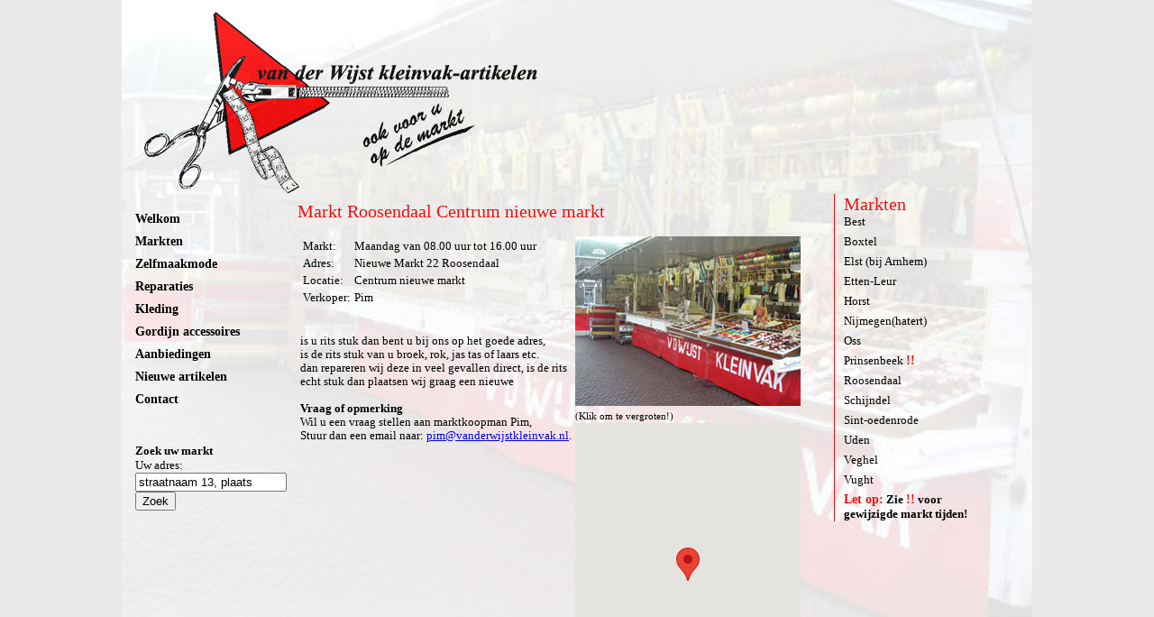

--- FILE ---
content_type: text/html; charset=UTF-8
request_url: https://www.vanderwijstkleinvak.nl/markt-roosendaal.html
body_size: 9230
content:
<!DOCTYPE html>
<html>
<head>
<title>Markt Roosendaal Centrum nieuwe markt - Vanderwijstkleinvak.nl</title>
<meta name="Title" content="Markt Roosendaal Centrum nieuwe markt - Vanderwijstkleinvak.nl" />
<meta name="Author" content="Corne van Berkel - iTREND.nl webdesign" />
<meta name="Subject" content="Markt Roosendaal Centrum nieuwe markt" />
<meta name="Description" content="Markt op maandag van 08.00 uur tot 16.00 uur. is u rits stuk dan bent u bij ons op het goede adres-<br ->
is de rits stuk van u broek- rok- jas tas of laars etc-<br ->
dan repareren wij deze in veel gevallen direct- is de rits<br ->
echt stuk dan plaatsen wij graag een nieuwe" />
<meta name="Keywords" content="Markt Roosendaal Centrum nieuwe markt" />
<meta name="robots" content="index, follow" />
<meta name="viewport" content="width=device-width, initial-scale=1.0, maximum-scale=1.0" >
<meta http-equiv="Content-Type" content="text/html; charset=iso-8859-1" />
<meta name="language" content="nl" />
<link href="https://www.vanderwijstkleinvak.nl/style.css" type="text/css" rel="stylesheet" />
<script type="text/javascript" src="https://www.vanderwijstkleinvak.nl/js/jquery-1.10.2.min.js"></script>
<script type="text/javascript" src="https://www.vanderwijstkleinvak.nl/js/jquery.powertip.min.js"></script>
<link rel="stylesheet" type="text/css" href="https://www.vanderwijstkleinvak.nl/js/jquery.powertip.css" />
<script src="https://www.vanderwijstkleinvak.nl/js/infinitecarousel/jquery.infinitecarousel3.min.js"></script>
<script>
$(function(){
	$('#carousel').infiniteCarousel({
		autoPilot: true,
		transitionSpeed:500,
		displayTime: 4000,
	});
});
</script>	

<script src="https://www.vanderwijstkleinvak.nl/cms/modules/js/lightbox.min.js"></script>
<link href="https://www.vanderwijstkleinvak.nl/cms/modules/js/lightbox.css" rel="stylesheet" />
    <script type="text/javascript" src="https://maps.googleapis.com/maps/api/js?key=AIzaSyAQ3goIOa1_ax_2Ojf9gL4E3xvBMd6JXCo&sensor=false">    </script>
    <script type="text/javascript">
      function initialize() {
        var mapOptions = {
          center: new google.maps.LatLng(51.529999, 4.450000),
          zoom: 13
        };
        var map = new google.maps.Map(document.getElementById("marktmap-canvas"),
            mapOptions);
		setMarkers(map, markten);			
      }

	var markten = [
	['Markt Roosendaal', 51.529999, 4.450000, '<div class="popupmarktdiv"><b>Roosendaal</b><br><br><a href="http://maps.google.nl/maps?q=51.529999,4.450000&z=14&iwloc=" target=_new>Plan uw route</a></div>']	];

	function setMarkers(map, locations) {
	  // Add markers to the map
	var infowindow = new google.maps.InfoWindow();
	var marker, i;
	
	for (i = 0; i < locations.length; i++) {  
		  marker = new google.maps.Marker({
			position: new google.maps.LatLng(locations[i][1], locations[i][2]),
			map: map
		  });

		  google.maps.event.addListener(marker, 'click', (function(marker, i) {
			return function() {
			  infowindow.setContent(locations[i][3]);
			  infowindow.open(map, marker);
			}
		  })(marker, i));
	}
	}
    google.maps.event.addDomListener(window, 'load', initialize);
    </script>
</head>
<body>
<script>
  (function(i,s,o,g,r,a,m){i['GoogleAnalyticsObject']=r;i[r]=i[r]||function(){
  (i[r].q=i[r].q||[]).push(arguments)},i[r].l=1*new Date();a=s.createElement(o),
  m=s.getElementsByTagName(o)[0];a.async=1;a.src=g;m.parentNode.insertBefore(a,m)
  })(window,document,'script','//www.google-analytics.com/analytics.js','ga');

  ga('create', 'UA-9485480-5', 'auto');
  ga('send', 'pageview');

</script>

<div class="masterBody">
	<div class="mainBody">
		<div class="mainPane">
			<div class="headerPane">
				<div class="logoPane">
					<a href="https://www.vanderwijstkleinvak.nl/"><img src="https://www.vanderwijstkleinvak.nl/images/logo-vanderwijst-kleinvak.jpg" width="436" height="201" border="0" alt="Logo van der Wijst Kleinvak" /></a>
				</div>
			</div>
			<div class="contentPane">
				<div class="menuPane">
					<div id="mainmenu">
						<ul>
						<li><a href="https://www.vanderwijstkleinvak.nl/">Welkom</a></li>
<li><a href="https://www.vanderwijstkleinvak.nl/markten.html">Markten</a></li>
<li><a href="https://www.vanderwijstkleinvak.nl/zelfmaakmode.html">Zelfmaakmode</a></li>
<li><a href="https://www.vanderwijstkleinvak.nl/reparaties.html">Reparaties</a></li>
<li><a href="https://www.vanderwijstkleinvak.nl/kleding.html">Kleding</a></li>
<li><a href="https://www.vanderwijstkleinvak.nl/gordijnaccessoires.html">Gordijn accessoires</a></li>
<li><a href="https://www.vanderwijstkleinvak.nl/aanbiedingen.html">Aanbiedingen</a></li>
<li><a href="https://www.vanderwijstkleinvak.nl/nieuweartikelen.html">Nieuwe artikelen</a></li>
<li><a href="https://www.vanderwijstkleinvak.nl/contact.html">Contact</a></li>
						</ul>
						&nbsp;<br><br>
						<form name="messageform" method="POST" action="https://www.vanderwijstkleinvak.nl/index.php?p_name=zoekmarkt">
						 <input name="action" type="hidden" value="1">
						   <b>Zoek uw markt</b><br>
						   						   Uw adres:<br><input name="adres" style="width: 160px;" type="text" onfocus="if(this.value=='straatnaam 13, plaats')this.value='';" onblur="if(this.value=='')this.value='straatnaam 13, plaats';" value="straatnaam 13, plaats"><br>
						 <input type="submit" value="Zoek">
						 </form>
					</div>
				</div>
				<div class="tekstPane">
					<h1>Markt Roosendaal Centrum nieuwe markt</h1><br><table><tr><td valign="top">
<table><tr><td>Markt:</td><td>Maandag van 08.00 uur tot 16.00 uur</td></tr>
<tr><td>Adres:</td><td>Nieuwe Markt 22 Roosendaal</td></tr>
<tr><td>Locatie:</td><td>Centrum nieuwe markt</td></tr>
<tr><td>Verkoper:</td><td>Pim</td></tr>
</table>
<br><br>is u rits stuk dan bent u bij ons op het goede adres,<br />
is de rits stuk van u broek, rok, jas tas of laars etc.<br />
dan repareren wij deze in veel gevallen direct, is de rits<br />
echt stuk dan plaatsen wij graag een nieuwe<br><br><b>Vraag of opmerking</b><br>Wil u een vraag stellen aan marktkoopman Pim, <br>Stuur dan een email naar: <a href='mailto:pim@vanderwijstkleinvak.nl'>pim@vanderwijstkleinvak.nl</a>.</td><td valign="top">
<a href="content/vanderwijstkleinvak/markten/fotokraam.jpg" onmouseover="window.status = 'Klik om te vergroten!'; return true" onmouseout="window.status = '';" data-lightbox="mylb"><img src="content/vanderwijstkleinvak/markten/fotokraam.jpg" name="imgGroot" width="250" style="border-width:1px; border-color:#C6C6C6;" id="FotoKader" alt="Markt Roosendaal Centrum nieuwe markt"></a><br><small>(Klik om te vergroten!)</small><br>
<div id="marktmap-canvas"/><br><a href="http://maps.google.nl/maps?q=51.529999,4.450000&z=14&iwloc=" target=_new>Open grote kaart en plan uw route</a><br /></td></tr></table>
				</div>
				<div class="marktPane" id="marktmenu">
					<div class="marktKop">Markten</div>
					<ul>
					<li><a href="https://www.vanderwijstkleinvak.nl/markt-best.html" title="Markt Best" id="markt1" >Best</a></li>
<li><a href="https://www.vanderwijstkleinvak.nl/markt-boxtel.html" title="Markt Boxtel" id="markt2" >Boxtel</a></li>
<li><a href="https://www.vanderwijstkleinvak.nl/markt-elst-bij-arnhem.html" title="Markt Elst (bij Arnhem)" id="markt3" >Elst (bij Arnhem)</a></li>
<li><a href="https://www.vanderwijstkleinvak.nl/markt-etten-leur.html" title="Markt Etten-Leur" id="markt4" >Etten-Leur</a></li>
<li><a href="https://www.vanderwijstkleinvak.nl/markt-horst.html" title="Markt Horst" id="markt5" >Horst</a></li>
<li><a href="https://www.vanderwijstkleinvak.nl/markt-nijmegen-hatert.html" title="Markt Nijmegen(hatert)" id="markt6" >Nijmegen(hatert)</a></li>
<li><a href="https://www.vanderwijstkleinvak.nl/markt-oss.html" title="Markt Oss" id="markt7" >Oss</a></li>
<li><a href="https://www.vanderwijstkleinvak.nl/markt-prinsenbeek.html" title="LET OP: Wij staan niet meer in Prinsenbeek -
Wel ieder woensdag in Etten-leur op de weekmarkt-
Van 8-00 uur tot 12-30 uur-

meer info-0611052885

" id="markt8" >Prinsenbeek <span class="opmerking">!!</span></a></li>
<li><a href="https://www.vanderwijstkleinvak.nl/markt-roosendaal.html" title="Markt Roosendaal" id="markt9" >Roosendaal</a></li>
<li><a href="https://www.vanderwijstkleinvak.nl/markt-schijndel.html" title="Markt Schijndel" id="markt10" >Schijndel</a></li>
<li><a href="https://www.vanderwijstkleinvak.nl/markt-sint-oedenrode.html" title="Markt Sint-oedenrode" id="markt11" >Sint-oedenrode</a></li>
<li><a href="https://www.vanderwijstkleinvak.nl/markt-uden.html" title="Markt Uden" id="markt12" >Uden</a></li>
<li><a href="https://www.vanderwijstkleinvak.nl/markt-veghel.html" title="Markt Veghel" id="markt13" >Veghel</a></li>
<li><a href="https://www.vanderwijstkleinvak.nl/markt-vught.html" title="Markt Vught" id="markt14" >Vught</a></li>
<br><br><b><span class="opmerking">Let op:</span> Zie <span class="opmerking">!!</span> voor <br>gewijzigde markt tijden!</b>					</ul>
					<script type="text/javascript">
						$(function() {
$('#markt8').powerTip({ placement: 'e',smartPlacement: true });

 });
					</script>
				</div>
			</div>
		</div>
		<div class="footerPane">
			<div class="footer">
			  
			</div>
		</div>
	</div>
</div>
</body>
</html>

--- FILE ---
content_type: text/css
request_url: https://www.vanderwijstkleinvak.nl/style.css
body_size: 5623
content:
body{
font-family: Verdana,Myriad;
font-size: 13px;
color:#000000;
margin:0px 0px 0px 0px;
text-align:left;
float:none;
overflow: scroll;
overflow: -moz-scrollbars-vertical;
overflow-x: auto;
background-color: #EBE9EA;
}
h1{
font-size: 20px;
font-weight:normal;
text-decoration: none;
color:#ED100F;
margin: 0px 0px 0px 0px;
padding: 0px 0px 0px 0px;
text-align: left;
line-height:18px;
}
h2{
font-size: 17px;
font-weight:normal;
color:#ED100F;
margin: 15px 0px 0px 0px;
padding: 0px 0px 0px 0px;
line-height:100%;
}
h3{
font-size: 12px;
font-weight:bold;
color:#ED100F;
}
img{
border-width:0px;
}
hr{
color:#ED100F;
border: 0;
}
td{
font-size: 13px;
color:#000000;
line-height:120%;
}
p{
font-size: 13px;
color:#000000;
line-height:120%;
}
.contentpane a         { text-decoration:none; font-size: 12px; font-weight:bold; color:#ED100F; }
.contentpane a:hover   { text-decoration:none; font-size: 12px; font-weight:bold; color:#000000; }

li{
font-size: 13px;
color:#000000;
margin 5px 0px 5px 15px;
}
UL { 
margin-top:-10px; 
color:#000000;
}

.masterBody {
height:100%;
text-align:center;
float:none;
}
.mainBody {
width:1010px;
margin: 0 auto;
padding: 0px 0px 0px 0px;
text-align:center;
}
.mainPane {
text-align:left;
float: left;
width: 1010px;
margin: 0 auto;
margin: 0px 0px 0px 0px;
padding: 0px 0px 0px 0px;
background-image: url(images/background.jpg);
background-repeat: no-repeat;
}
.headerPane {
width:1010px;
height: 215px;
float:left;
text-align:left;
margin: 0px 0px 0px 0px;
padding: 0px 0px 0px 0px;
}
.logoPane {
width:436px;
height: 201px;
float:left;
text-align:left;
margin: 13px 0px 0px 25px;
padding: 0px 0px 0px 0px;
}
.contentPane {
text-align:left;
float: left;
width: 1010px;
margin: 0px 0px 0px 0px;
padding: 0px 0px 0px 0px;
}
.menuPane {
text-align:left;
width:195px;
float:left;
margin: 20px 0px 0px 0px;
padding: 0px 0px 0px 0px;
}
#mainmenu {
    width: 180px;
    margin: 0px 0px 0px 15px;
}
#mainmenu ul {
    list-style-type: none;
    margin: 0px 0px 0px 0px;
    padding: 0px;
}
#mainmenu li {
    float: left;
    height: 25px;
    width: 180px;
}
#mainmenu a {
    display: block;
    height: 25px;
    width: 180px;
    padding: 0px 0px 0px 0px;
    text-align: left;
    color: #000000;
	font-weight: bold;
    font-size: 14px;
    text-decoration: none;
    margin-right: 1px;
    outline: none;
}
#mainmenu a:hover, #mainmenu a.active {
    color: #ED100F;
}
.tekstPane {
text-align:left;
width:590px;
float:left;
margin: 10px 0px 0px 0px;
padding: 0px 0px 0px 0px;
}
.marktPane {
text-align:left;
width:200px;
float:left;
margin: 0px 0px 0px 5px;
padding: 0px 0px 0px 10px;
border-left-width:thin;
border-left-style:solid;
border-left-color:#ED100F;
}
.marktKop{
font-size: 20px;
font-weight:normal;
margin: 0px 0px 0px 0px;
padding: 0px 0px 0px 0px;
color:#ED100F;
}
#marktmenu {
    width: 200px;
    margin: 0px 0px 0px 5px;
}
#marktmenu ul {
    list-style-type: none;
    margin: 0px 0px 0px 0px;
    padding: 0px;
}
#marktmenu li {
    float: left;
    height: 22px;
    width: 200px;
}
#marktmenu a {
    display: block;
    height: 22px;
    width: 200px;
    padding: 0px 0px 0px 0px;
    text-align: left;
    color: #000000;
    font-size: 13px;
    text-decoration: none;
    margin-right: 1px;
    outline: none;
}
#marktmenu a:hover, #marktmenu a.active {
    color: #ED100F;
}

.footerPane {
text-align:center;
float: left;
width: 1010px;
height: 34px;
margin: 0px 0px 0px 0px;
padding: 12px 0px 5px 0px;
}

.footer { color:#757575; font-size: 10px; margin: 5px 0px 0px 0px; }
.footer a         { text-decoration:none; font-size: 10px; font-weight:bold; color:#757575; }
.footer a:hover   { text-decoration:none; font-size: 10px; font-weight:bold; color:#FFFFFF; }

.newsheader td{
font-size: 13px;
font-weight:bold;
color:#ED100F;
margin: 0px 0px 0px 0px;
padding: 0px 0px 0px 0px;
}
.newsmessage td{
margin: 0px 0px 0px 0px;
padding: 6px 5px 4px 5px;
font-weight:normal;
font-size: 12px;
color:#000000;
}
.newsmessage p {
margin: 0px 0px 0px 0px;
padding: 0px 10px 0px 0px;
font-weight:normal;
font-size: 12px;
color:#000000;
}
.newsmessage A{
color:#ED100F;
}

.newsheader table{
font-size: 12px;
font-weight:bold;
color:#ED100F;
cellspacing: 5px;
}


.requiredfield { font-size: 12px; font-family: Tahoma; width:210px; color:#3f508f; border:1px solid #ED100F; padding:2px; height:20px; }

.field { font-size: 12px; font-family: Tahoma; width:210px; color:#3f508f; border:1px solid #ED100F; padding:2px; height:20px; }

.invalidfield { border:1px solid red; }
form em { font-style:normal; color:red; }

.opmerking {
font-size: 14px;
font-weight:bold;
color:#ED100F;
}
.markten a         { text-decoration:underline; font-weight:normal; color:#000000; }
.markten a:hover   { text-decoration:underline; font-weight:normal; color:#ED100F; }

#map-canvas { width:560px; height: 300px; }
.popupdiv{ width:225px; height: 70px; font-size: 14px; font-weight: bold;}
#marktmap-canvas { width:250px; height: 350px; }
.popupmarktdiv{ width:158px; height: 60px; font-size: 14px; font-weight: bold;}

@media screen and (max-width: 640px) {
	h1 {
		font-size: 24px;
		line-height: 24px;
	}
	h2 {
		font-size: 20px;
		line-height: 20px;
	}
	body, td,p {
		font-size: 16px;
		line-height: 25px;
	}
	#mainmenu a {
		font-size: 18px;
		height: 35px;
	}
	#mainmenu li {
		height: 35px;
	}
}

--- FILE ---
content_type: application/javascript
request_url: https://www.vanderwijstkleinvak.nl/js/infinitecarousel/jquery.infinitecarousel3.min.js
body_size: 10927
content:
/*
 * jQuery Infinite Carousel
 * @author admin@catchmyfame.com - http://www.catchmyfame.com
 * @version 3.0.3
 * @date January 24, 2013
 * @category jQuery plugin
 * @copyright (c) admin@catchmyfame.com (www.catchmyfame.com)
 * @license CC Attribution-Share Alike 3.0 - http://creativecommons.org/licenses/by-sa/3.0/
 */
(function(a){a.fn.extend({infiniteCarousel:function(b){var c={transitionSpeed:800,displayTime:6000,displayProgressRing:true,progressRingColorOpacity:"0,0,0,.5",progressRingBackgroundOn:true,progressRingBackgroundColorOpacity:"255,255,255,.5",thumbnailType:"none",easeLeft:"linear",easeRight:"linear",imagePath:"/js/infinitecarousel/images/",inView:1,margin:0,advance:1,customClass:null,showControls:true,autoHideCaptions:false,autoPilot:false,prevNextInternal:true,internalThumbnails:false,enableKeyboardNav:true,onSlideStart:function(){},onSlideEnd:function(){},onPauseClick:function(){},onPlayClick:function(){}};var b=a.extend(c,b);return this.each(function(){var w=b;var r=a(this);var H=Math.round(Math.random()*100000000);var s=a("li",r).length;var e=[];var g=[];var D=[];var G=[];var v,F;var A,I;var h;var q,p=0;var k="HTMLCanvasElement" in window;a("li",r).each(function(i){e.push(a("p",this).html());g.push(a("a",this).attr("href"));G.push(a(this).find("iframe").attr("longdesc"));D.push(a(this).find("img, iframe").attr("src"))});if(w.inView>s){w.inView=s}if(w.advance>w.inView){w.advance=w.inView}v=a(this).find("img, iframe").width();F=a(this).find("img, iframe").height();a(r).replaceWith('<div class="infiniteCarousel" id="ic_'+H+'">');r=a("#ic_"+H);a(r).height(F).width(v*w.inView).css({overflow:"hidden",position:"relative"});a(r).append('<div class="ic_tray" style="position:relative;width:'+(s*2)*v+"px;left:-"+v+'px">');for(var C=0;C<s;C++){a("div.ic_tray",r).append('<div style="overflow:hidden;background:url('+w.imagePath+"wait.gif) no-repeat scroll 50% 50% #ddd;float:left;position:relative;width:"+v+"px;height:"+F+'px;" class="infiniteCarousel_item">')}a(".infiniteCarousel_item",r).each(function(o){if(D[o].indexOf("youtube.com")>0||D[o].indexOf("vimeo.com")>0||D[o].indexOf("funnyordie.com")>0){var i=D[o].split("?");a(this).append('<iframe src="'+i[0]+"?wmode=opaque&"+i[1]+'" frameborder="0" allowfullscreen="" style="width: '+v+"px; height: "+F+'px">" />');if(g[o]!=undefined){a("iframe",this).wrap('<a class="ic_link" href="'+g[o]+'"></a>')}}else{a(this).append('<img src="'+D[o]+'" />');if(g[o]!=undefined){a("img",this).wrap('<a class="ic_link" href="'+g[o]+'"></a>')}}if(e[o]!=undefined){a(this).append('<div class="ic_caption" style="position:absolute;bottom:0;">'+e[o]+"</div>")}});a(".infiniteCarousel_item",r).clone().appendTo(a("div.ic_tray",r));a(".infiniteCarousel_item",r).each(function(i){a(this).attr("id","ic_"+H+"_"+i)});a(".ic_tray",r).prepend(a(".infiniteCarousel_item:last",r).remove());if(w.margin!=0){a(r).width(a(r).width()+(w.inView+1)*w.margin).height(a(r).height()+2*w.margin);a(".infiniteCarousel_item",r).css("margin",w.margin+"px 0px "+w.margin+"px "+w.margin+"px");a(".ic_tray",r).css("left",parseInt(a(".ic_tray",r).css("left"))-w.margin+"px").width(a(".ic_tray",r).width()+w.margin*(s*2))}a(r).append('<div class="ic_left_nav" style="position:absolute;left:0;width:32px;top:'+(F/2-16)+'px;">').append('<div class="ic_right_nav" style="position:absolute;width:32px;right:0;top:'+(F/2-16)+'px;">');a(".ic_left_nav",r).append('<img style="cursor:pointer;" src="'+w.imagePath+'left.png" />');a(".ic_right_nav",r).append('<img style="cursor:pointer;" src="'+w.imagePath+'right.png" />');if(!w.prevNextInternal&&(parseInt(a(r).css("border-left-width"))+parseInt(a(r).css("border-right-width")))>0){a(".ic_right_nav",r).css("right","-"+(parseInt(a(r).css("border-left-width"))+parseInt(a(r).css("border-right-width")))+"px")}a(".ic_left_nav img",r).on("click",function(i){if(!a(".ic_tray",r).is(":animated")){y();j(w.advance)}});a(".ic_right_nav img",r).on("click",function(i){if(!a(".ic_tray",r).is(":animated")){y();d(w.advance)}});if(w.inView==s){w.displayProgressRing=false;w.thumbnailType="none";w.showControls=false;w.autoPilot=false;w.enableKeyboardNav=false;a(".ic_left_nav,.ic_right_nav",r).hide()}if(!w.prevNextInternal){a(r).wrap('<div id="ic_'+H+'_wrapper" class="ic_wrapper" style="padding:0 32px;position:relative;">');a("#ic_"+H+"_wrapper").width(a(r).width());a("#ic_"+H+"_wrapper").prepend(a(".ic_left_nav",r).detach());a("#ic_"+H+"_wrapper").prepend(a(".ic_right_nav",r).detach())}else{a(r).hover(function(){a(".ic_left_nav",r).stop().animate({opacity:1,left:"0px"},300);a(".ic_right_nav",r).stop().animate({opacity:1,right:"0px"},300)},function(){a(".ic_left_nav",r).stop().animate({opacity:0,left:"-32px"},500);a(".ic_right_nav",r).stop().animate({opacity:0,right:"-32px"},500)})}a("#ic_"+H).addClass("ic_peek_padding");a("#ic_"+H+"_wrapper").width(a(r).width()+parseInt(a("#ic_"+H).css("padding-left"))+parseInt(a("#ic_"+H).css("padding-right")));if(w.thumbnailType!="none"){a(r).append('<div id="ic_'+H+'_thumbnail_tray" class="ic_thumbnail_tray" style="position:absolute;bottom:0;padding:5px 0;width:100%;text-align:center;">');a("#ic_"+H+"_thumbnail_tray").append('<div class="ic_thumbnails">');for(var C=0;C<s;C++){a(".ic_thumbnails",r).append('<div class="ic_button" style="cursor:pointer">')}for(var C=0;C<w.inView;C++){a(".ic_button:eq("+C+")",r).addClass("ic_active")}a(".ic_button").hover(function(){if(!a(this).hasClass("ic_active")){a(this).css("background","#699")}},function(){a(this).css("background","")});if(w.thumbnailType=="images"){a(".ic_button",r).each(function(i){if(D[i]!=undefined){thumbImage=D[i]}if(G[i]!=undefined){thumbImage=G[i]}a(this).append('<img width="100%" height="100%" src="'+thumbImage+'" />')})}if(w.thumbnailType=="numbers"){a(".ic_button",r).each(function(i){a(this).html(i+1)})}if(w.thumbnailType=="count"){a(".ic_button",r).remove();a(".ic_thumbnails",r).html("<span>1</span> of "+s);B()}if(!w.internalThumbnails){if(!a("#ic_"+H+"_wrapper").length){a(r).wrap('<div id="ic_'+H+'_wrapper" class="ic_wrapper" style="position:relative;">');a("#ic_"+H+"_wrapper").width(a(r).width())}a("#ic_"+H+"_thumbnail_tray").css({bottom:"",position:"relative"}).appendTo(a("#ic_"+H+"_wrapper"))}var x=(a("#ic_"+H+"_wrapper").length)?a("#ic_"+H+"_wrapper"):r;a(".ic_button",x).on("click",function(){if(!a(".ic_tray",r).is(":animated")){y();var K=parseInt(a(".infiniteCarousel_item:eq(1)",r).attr("id").split("_").pop());var J=a(this).index();if(K>(s-1)){K-=s}var o=Math.abs(K-J);var i=s-o;var u=Math.min(o,i);if(K<J){if(o<i||o==i){d(u)}if(o>i){j(u)}}if(K>J){if(o<i){j(u)}if(o>i||o==i){d(u)}}}})}if((!w.prevNextInternal||!w.internalThumbnails)&&w.customClass!==null){a("#ic_"+H+"_wrapper").addClass("ic_"+w.customClass)}else{if(w.customClass!==null){a(r).addClass("ic_"+w.customClass)}}if(w.enableKeyboardNav){a(document).keydown(function(i){if(i.keyCode==39){if(!a(".ic_tray",r).is(":animated")){y();d(w.advance)}}if(i.keyCode==37){if(!a(".ic_tray",r).is(":animated")){y();j(w.advance)}}if(i.keyCode==80||i.keyCode==111){if(!a(".ic_tray",r).is(":animated")){if(w.autoPilot){l()}}}if(i.keyCode==83||i.keyCode==115){if(!a(".ic_tray",r).is(":animated")){E()}}})}if(w.showControls){a(r).append('<div id="ic_controls_'+H+'" class="ic_controls" style="background:url('+w.imagePath+'controls.png) no-repeat -12px 0;opacity:.5;cursor:pointer;height:10px;position:absolute;right:9px;top:10px;width:10px;z-index:1">');if(!w.autoPilot){a("#ic_controls_"+H).css("background-position","1px 0")}a(".ic_controls",r).on("click",function(){if(!a(".ic_tray",r).is(":animated")){if(w.autoPilot){l()}else{E()}}})}if(k){a(r).append('<canvas id="ic_canvas_'+H+'" width="30" height="30" style="position:absolute;top:0;right:0;"></canvas>');var z=a("#ic_canvas_"+H)[0].getContext("2d");z.lineWidth=3;z.strokeStyle="rgba("+w.progressRingColorOpacity+")";z.shadowOffsetX=0;z.shadowOffsetY=0;z.shadowBlur=3;z.shadowColor="#fff";if(!w.displayProgressRing){a("#ic_canvas_"+H).hide()}}else{a(r).append('<div id="ic_ie_timer_'+H+'" style="width:100%;height:6px;position:absolute;bottom:0;left:0;background:#ccc"></div>');a("#ic_ie_timer_"+H).css("opacity",".25")}function t(){if(w.autoHideCaptions){a(".ic_caption",r).stop().animate({bottom:-F+"px"})}}function n(){if(w.autoHideCaptions){a(".ic_caption",r).stop().animate({bottom:"0px"})}}function B(){thumbButtonStart=parseInt(a(".infiniteCarousel_item",r).attr("id").split("_").pop())+1;if(thumbButtonStart>(s-1)){thumbButtonStart-=s}if(w.thumbnailType=="count"){var J=[];for(var u=thumbButtonStart;u<thumbButtonStart+w.inView;u++){J.push(((u+1)>s)?(u+1)-s:(u+1))}var K=J.pop();var o=(w.inView>1)?" & ":"";a(".ic_thumbnails span",x).text(J.join(", ")+o+K)}for(var u=thumbButtonStart;u<thumbButtonStart+w.inView;u++){(u>s-1)?a(".ic_button:eq("+Math.abs(s-u)+")",x).addClass("ic_active"):a(".ic_button:eq("+u+")",x).addClass("ic_active")}}function j(i){w.onSlideStart.call(this);a(".ic_button",x).removeClass("ic_active");a(".infiniteCarousel_item",r).slice(-i).prependTo("#ic_"+H+" .ic_tray",r);a(".ic_tray",r).css({left:"-="+(v*i)+"px"});a(".ic_tray",r).stop().animate({left:"+="+v*i+"px"},w.transitionSpeed,w.easeRight,function(){n();B();w.onSlideEnd.call(this)});t()}function d(i){w.onSlideStart.call(this);a(".ic_button",x).removeClass("ic_active");a(".ic_tray",r).stop().animate({left:"-="+(v+w.margin)*i+"px"},w.transitionSpeed,w.easeLeft,function(){a(".infiniteCarousel_item",r).slice(0,i).appendTo("#ic_"+H+" .ic_tray",r);a(".ic_tray",r).css({left:"-"+(v+w.margin)+"px"});n();B();w.onSlideEnd.call(this);if(w.autoPilot){m(w.displayTime)}});t()}function l(){w.onPauseClick.call(this);w.autoPilot=false;a("#ic_controls_"+H).css("background-position","1px 0");clearInterval(h);p=q}function E(){w.autoPilot=true;if(w.autoPilot&&!a(".ic_tray",r).is(":animated")){m(w.displayTime)}a("#ic_controls_"+H).css("background-position","-12px 0")}function y(){w.onPlayClick.call(this);w.autoPilot=false;f();a("#ic_controls_"+H).css("background-position","1px 0");clearInterval(h)}function m(i){var o=new Date().getTime(),u,J=0;h=setInterval(function(){if(J<359){u=new Date().getTime();q=(u-o)+p;J=Math.floor(q/i*360);if(J>359){J=359}if(k){z.clearRect(0,0,30,30);z.save();z.translate(15,15);z.rotate(-Math.PI/2);if(w.progressRingBackgroundOn){z.strokeStyle="rgba("+w.progressRingBackgroundColorOpacity+")";z.beginPath();z.arc(0,0,10,0,(360*(Math.PI/180)),true);z.stroke();z.strokeStyle="rgba("+w.progressRingColorOpacity+")"}z.beginPath();z.arc(0,0,10,0,(J*(Math.PI/180)),true);z.stroke();z.restore()}else{a("#ic_ie_timer_"+H,r).css("width",99-Math.floor((q/i)*100)+"%")}}else{p=0;clearInterval(h);d(w.advance)}},20)}function f(){p=0;if(k){z.clearRect(0,0,30,30);z.save();z.translate(15,15);z.rotate(-Math.PI/2);z.beginPath();z.arc(0,0,10,0,(360*(Math.PI/180)),true);z.stroke();z.restore()}}if(w.autoPilot&&!a(".ic_tray",r).is(":animated")){m(w.displayTime)}else{f()}})}})})(jQuery);

--- FILE ---
content_type: text/plain
request_url: https://www.google-analytics.com/j/collect?v=1&_v=j102&a=84960849&t=pageview&_s=1&dl=https%3A%2F%2Fwww.vanderwijstkleinvak.nl%2Fmarkt-roosendaal.html&ul=en-us%40posix&dt=Markt%20Roosendaal%20Centrum%20nieuwe%20markt%20-%20Vanderwijstkleinvak.nl&sr=1280x720&vp=1280x720&_u=IEBAAEABAAAAACAAI~&jid=1963098614&gjid=1244357492&cid=707137056.1763363083&tid=UA-9485480-5&_gid=125374578.1763363083&_r=1&_slc=1&z=381095219
body_size: -452
content:
2,cG-LYW13H6D77